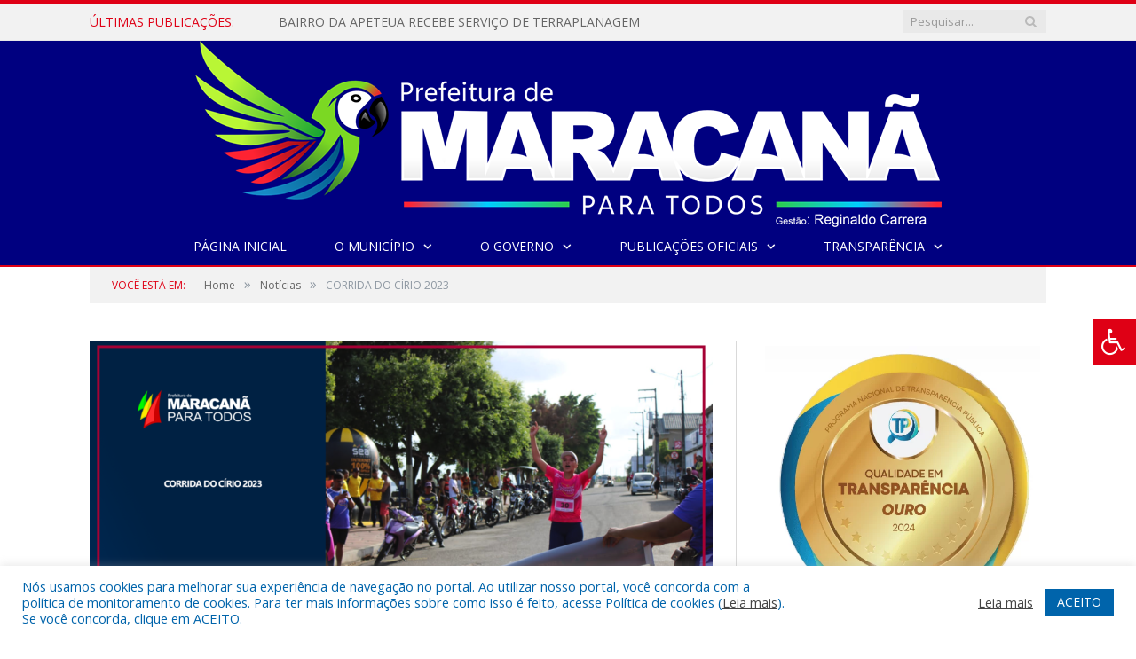

--- FILE ---
content_type: text/html; charset=UTF-8
request_url: https://maracana.pa.gov.br/corrida-do-cirio-2023/
body_size: 73144
content:

<!DOCTYPE html>

<!--[if IE 8]> <html class="ie ie8" lang="pt-BR"> <![endif]-->
<!--[if IE 9]> <html class="ie ie9" lang="pt-BR"> <![endif]-->
<!--[if gt IE 9]><!--> <html lang="pt-BR"> <!--<![endif]-->

<head>


<meta charset="UTF-8" />


 
<meta name="viewport" content="width=device-width, initial-scale=1" />
<link rel="pingback" href="https://maracana.pa.gov.br/xmlrpc.php" />
	
<link rel="shortcut icon" href="https://maracana.pa.gov.br/wp-content/uploads/2021/03/icone.png" />	

<link rel="apple-touch-icon-precomposed" href="https://maracana.pa.gov.br/wp-content/uploads/2021/03/icone.png" />
	
<meta name='robots' content='index, follow, max-image-preview:large, max-snippet:-1, max-video-preview:-1' />

	<!-- This site is optimized with the Yoast SEO plugin v25.9 - https://yoast.com/wordpress/plugins/seo/ -->
	<title>CORRIDA DO CÍRIO 2023 - Prefeitura Municipal de Maracanã | Gestão 2025-2028</title>
	<link rel="canonical" href="https://maracana.pa.gov.br/corrida-do-cirio-2023/" />
	<meta property="og:locale" content="pt_BR" />
	<meta property="og:type" content="article" />
	<meta property="og:title" content="CORRIDA DO CÍRIO 2023 - Prefeitura Municipal de Maracanã | Gestão 2025-2028" />
	<meta property="og:description" content="Aconteceu neste sábado (25), mais uma edição da Corrida do Círio, evento idealizado pela Prefeitura de Maracanã, através da SECCET &#8211; Secretaria de Cultura, Comunicação, Esporte e Turismo. A competição deu início as 7:00h, um percurso de 9 Km com mais de 50 participantes tanto da cidade de Maracanã quanto das cidades próximas. As categoriasVeja mais" />
	<meta property="og:url" content="https://maracana.pa.gov.br/corrida-do-cirio-2023/" />
	<meta property="og:site_name" content="Prefeitura Municipal de Maracanã | Gestão 2025-2028" />
	<meta property="article:published_time" content="2023-11-25T14:58:51+00:00" />
	<meta property="article:modified_time" content="2023-11-28T14:59:29+00:00" />
	<meta property="og:image" content="https://maracana.pa.gov.br/wp-content/uploads/2023/11/102.png" />
	<meta property="og:image:width" content="1922" />
	<meta property="og:image:height" content="920" />
	<meta property="og:image:type" content="image/png" />
	<meta name="author" content="ascom2" />
	<meta name="twitter:label1" content="Escrito por" />
	<meta name="twitter:data1" content="ascom2" />
	<meta name="twitter:label2" content="Est. tempo de leitura" />
	<meta name="twitter:data2" content="1 minuto" />
	<script type="application/ld+json" class="yoast-schema-graph">{"@context":"https://schema.org","@graph":[{"@type":"WebPage","@id":"https://maracana.pa.gov.br/corrida-do-cirio-2023/","url":"https://maracana.pa.gov.br/corrida-do-cirio-2023/","name":"CORRIDA DO CÍRIO 2023 - Prefeitura Municipal de Maracanã | Gestão 2025-2028","isPartOf":{"@id":"https://maracana.pa.gov.br/#website"},"primaryImageOfPage":{"@id":"https://maracana.pa.gov.br/corrida-do-cirio-2023/#primaryimage"},"image":{"@id":"https://maracana.pa.gov.br/corrida-do-cirio-2023/#primaryimage"},"thumbnailUrl":"https://maracana.pa.gov.br/wp-content/uploads/2023/11/102.png","datePublished":"2023-11-25T14:58:51+00:00","dateModified":"2023-11-28T14:59:29+00:00","author":{"@id":"https://maracana.pa.gov.br/#/schema/person/1036251eaf4a4316ed3aba19a1a54612"},"inLanguage":"pt-BR","potentialAction":[{"@type":"ReadAction","target":["https://maracana.pa.gov.br/corrida-do-cirio-2023/"]}]},{"@type":"ImageObject","inLanguage":"pt-BR","@id":"https://maracana.pa.gov.br/corrida-do-cirio-2023/#primaryimage","url":"https://maracana.pa.gov.br/wp-content/uploads/2023/11/102.png","contentUrl":"https://maracana.pa.gov.br/wp-content/uploads/2023/11/102.png","width":1922,"height":920},{"@type":"WebSite","@id":"https://maracana.pa.gov.br/#website","url":"https://maracana.pa.gov.br/","name":"Prefeitura Municipal de Maracanã | Gestão 2025-2028","description":"Site oficial da Prefeitura Municipal de Maracanã","potentialAction":[{"@type":"SearchAction","target":{"@type":"EntryPoint","urlTemplate":"https://maracana.pa.gov.br/?s={search_term_string}"},"query-input":{"@type":"PropertyValueSpecification","valueRequired":true,"valueName":"search_term_string"}}],"inLanguage":"pt-BR"},{"@type":"Person","@id":"https://maracana.pa.gov.br/#/schema/person/1036251eaf4a4316ed3aba19a1a54612","name":"ascom2","image":{"@type":"ImageObject","inLanguage":"pt-BR","@id":"https://maracana.pa.gov.br/#/schema/person/image/","url":"https://secure.gravatar.com/avatar/4ef36230928bc0ea5eeb6a1a653aa34997650bb165ed9b4162d502dfe6b5749e?s=96&d=mm&r=g","contentUrl":"https://secure.gravatar.com/avatar/4ef36230928bc0ea5eeb6a1a653aa34997650bb165ed9b4162d502dfe6b5749e?s=96&d=mm&r=g","caption":"ascom2"},"url":"https://maracana.pa.gov.br/author/ascom2/"}]}</script>
	<!-- / Yoast SEO plugin. -->


<link rel='dns-prefetch' href='//maxcdn.bootstrapcdn.com' />
<link rel='dns-prefetch' href='//fonts.googleapis.com' />
<link rel="alternate" type="application/rss+xml" title="Feed para Prefeitura Municipal de Maracanã | Gestão 2025-2028 &raquo;" href="https://maracana.pa.gov.br/feed/" />
<link rel="alternate" type="application/rss+xml" title="Feed de comentários para Prefeitura Municipal de Maracanã | Gestão 2025-2028 &raquo;" href="https://maracana.pa.gov.br/comments/feed/" />
<link rel="alternate" title="oEmbed (JSON)" type="application/json+oembed" href="https://maracana.pa.gov.br/wp-json/oembed/1.0/embed?url=https%3A%2F%2Fmaracana.pa.gov.br%2Fcorrida-do-cirio-2023%2F" />
<link rel="alternate" title="oEmbed (XML)" type="text/xml+oembed" href="https://maracana.pa.gov.br/wp-json/oembed/1.0/embed?url=https%3A%2F%2Fmaracana.pa.gov.br%2Fcorrida-do-cirio-2023%2F&#038;format=xml" />
<style id='wp-img-auto-sizes-contain-inline-css' type='text/css'>
img:is([sizes=auto i],[sizes^="auto," i]){contain-intrinsic-size:3000px 1500px}
/*# sourceURL=wp-img-auto-sizes-contain-inline-css */
</style>
<style id='wp-emoji-styles-inline-css' type='text/css'>

	img.wp-smiley, img.emoji {
		display: inline !important;
		border: none !important;
		box-shadow: none !important;
		height: 1em !important;
		width: 1em !important;
		margin: 0 0.07em !important;
		vertical-align: -0.1em !important;
		background: none !important;
		padding: 0 !important;
	}
/*# sourceURL=wp-emoji-styles-inline-css */
</style>
<style id='wp-block-library-inline-css' type='text/css'>
:root{--wp-block-synced-color:#7a00df;--wp-block-synced-color--rgb:122,0,223;--wp-bound-block-color:var(--wp-block-synced-color);--wp-editor-canvas-background:#ddd;--wp-admin-theme-color:#007cba;--wp-admin-theme-color--rgb:0,124,186;--wp-admin-theme-color-darker-10:#006ba1;--wp-admin-theme-color-darker-10--rgb:0,107,160.5;--wp-admin-theme-color-darker-20:#005a87;--wp-admin-theme-color-darker-20--rgb:0,90,135;--wp-admin-border-width-focus:2px}@media (min-resolution:192dpi){:root{--wp-admin-border-width-focus:1.5px}}.wp-element-button{cursor:pointer}:root .has-very-light-gray-background-color{background-color:#eee}:root .has-very-dark-gray-background-color{background-color:#313131}:root .has-very-light-gray-color{color:#eee}:root .has-very-dark-gray-color{color:#313131}:root .has-vivid-green-cyan-to-vivid-cyan-blue-gradient-background{background:linear-gradient(135deg,#00d084,#0693e3)}:root .has-purple-crush-gradient-background{background:linear-gradient(135deg,#34e2e4,#4721fb 50%,#ab1dfe)}:root .has-hazy-dawn-gradient-background{background:linear-gradient(135deg,#faaca8,#dad0ec)}:root .has-subdued-olive-gradient-background{background:linear-gradient(135deg,#fafae1,#67a671)}:root .has-atomic-cream-gradient-background{background:linear-gradient(135deg,#fdd79a,#004a59)}:root .has-nightshade-gradient-background{background:linear-gradient(135deg,#330968,#31cdcf)}:root .has-midnight-gradient-background{background:linear-gradient(135deg,#020381,#2874fc)}:root{--wp--preset--font-size--normal:16px;--wp--preset--font-size--huge:42px}.has-regular-font-size{font-size:1em}.has-larger-font-size{font-size:2.625em}.has-normal-font-size{font-size:var(--wp--preset--font-size--normal)}.has-huge-font-size{font-size:var(--wp--preset--font-size--huge)}.has-text-align-center{text-align:center}.has-text-align-left{text-align:left}.has-text-align-right{text-align:right}.has-fit-text{white-space:nowrap!important}#end-resizable-editor-section{display:none}.aligncenter{clear:both}.items-justified-left{justify-content:flex-start}.items-justified-center{justify-content:center}.items-justified-right{justify-content:flex-end}.items-justified-space-between{justify-content:space-between}.screen-reader-text{border:0;clip-path:inset(50%);height:1px;margin:-1px;overflow:hidden;padding:0;position:absolute;width:1px;word-wrap:normal!important}.screen-reader-text:focus{background-color:#ddd;clip-path:none;color:#444;display:block;font-size:1em;height:auto;left:5px;line-height:normal;padding:15px 23px 14px;text-decoration:none;top:5px;width:auto;z-index:100000}html :where(.has-border-color){border-style:solid}html :where([style*=border-top-color]){border-top-style:solid}html :where([style*=border-right-color]){border-right-style:solid}html :where([style*=border-bottom-color]){border-bottom-style:solid}html :where([style*=border-left-color]){border-left-style:solid}html :where([style*=border-width]){border-style:solid}html :where([style*=border-top-width]){border-top-style:solid}html :where([style*=border-right-width]){border-right-style:solid}html :where([style*=border-bottom-width]){border-bottom-style:solid}html :where([style*=border-left-width]){border-left-style:solid}html :where(img[class*=wp-image-]){height:auto;max-width:100%}:where(figure){margin:0 0 1em}html :where(.is-position-sticky){--wp-admin--admin-bar--position-offset:var(--wp-admin--admin-bar--height,0px)}@media screen and (max-width:600px){html :where(.is-position-sticky){--wp-admin--admin-bar--position-offset:0px}}
/*wp_block_styles_on_demand_placeholder:6970a7969e28c*/
/*# sourceURL=wp-block-library-inline-css */
</style>
<style id='classic-theme-styles-inline-css' type='text/css'>
/*! This file is auto-generated */
.wp-block-button__link{color:#fff;background-color:#32373c;border-radius:9999px;box-shadow:none;text-decoration:none;padding:calc(.667em + 2px) calc(1.333em + 2px);font-size:1.125em}.wp-block-file__button{background:#32373c;color:#fff;text-decoration:none}
/*# sourceURL=/wp-includes/css/classic-themes.min.css */
</style>
<link rel='stylesheet' id='cookie-law-info-css' href='https://maracana.pa.gov.br/wp-content/plugins/cookie-law-info/legacy/public/css/cookie-law-info-public.css?ver=3.3.5' type='text/css' media='all' />
<link rel='stylesheet' id='cookie-law-info-gdpr-css' href='https://maracana.pa.gov.br/wp-content/plugins/cookie-law-info/legacy/public/css/cookie-law-info-gdpr.css?ver=3.3.5' type='text/css' media='all' />
<link rel='stylesheet' id='page-list-style-css' href='https://maracana.pa.gov.br/wp-content/plugins/page-list/css/page-list.css?ver=5.7' type='text/css' media='all' />
<link rel='stylesheet' id='fontawsome-css' href='//maxcdn.bootstrapcdn.com/font-awesome/4.6.3/css/font-awesome.min.css?ver=1.0.5' type='text/css' media='all' />
<link rel='stylesheet' id='sogo_accessibility-css' href='https://maracana.pa.gov.br/wp-content/plugins/sogo-accessibility/public/css/sogo-accessibility-public.css?ver=1.0.5' type='text/css' media='all' />
<link rel='stylesheet' id='wp-polls-css' href='https://maracana.pa.gov.br/wp-content/plugins/wp-polls/polls-css.css?ver=2.77.3' type='text/css' media='all' />
<style id='wp-polls-inline-css' type='text/css'>
.wp-polls .pollbar {
	margin: 1px;
	font-size: 6px;
	line-height: 8px;
	height: 8px;
	background-image: url('https://maracana.pa.gov.br/wp-content/plugins/wp-polls/images/default/pollbg.gif');
	border: 1px solid #c8c8c8;
}

/*# sourceURL=wp-polls-inline-css */
</style>
<link rel='stylesheet' id='smartmag-fonts-css' href='https://fonts.googleapis.com/css?family=Open+Sans:400,400Italic,600,700|Roboto+Slab|Merriweather:300italic&#038;subset' type='text/css' media='all' />
<link rel='stylesheet' id='smartmag-core-css' href='https://maracana.pa.gov.br/wp-content/themes/cr2-v3/style.css?ver=2.6.1' type='text/css' media='all' />
<link rel='stylesheet' id='smartmag-responsive-css' href='https://maracana.pa.gov.br/wp-content/themes/cr2-v3/css/responsive.css?ver=2.6.1' type='text/css' media='all' />
<link rel='stylesheet' id='pretty-photo-css' href='https://maracana.pa.gov.br/wp-content/themes/cr2-v3/css/prettyPhoto.css?ver=2.6.1' type='text/css' media='all' />
<link rel='stylesheet' id='smartmag-font-awesome-css' href='https://maracana.pa.gov.br/wp-content/themes/cr2-v3/css/fontawesome/css/font-awesome.min.css?ver=2.6.1' type='text/css' media='all' />
<link rel='stylesheet' id='custom-css-css' href='https://maracana.pa.gov.br/?bunyad_custom_css=1&#038;ver=6.9' type='text/css' media='all' />
<script type="text/javascript" src="https://maracana.pa.gov.br/wp-includes/js/jquery/jquery.min.js?ver=3.7.1" id="jquery-core-js"></script>
<script type="text/javascript" src="https://maracana.pa.gov.br/wp-includes/js/jquery/jquery-migrate.min.js?ver=3.4.1" id="jquery-migrate-js"></script>
<script type="text/javascript" id="cookie-law-info-js-extra">
/* <![CDATA[ */
var Cli_Data = {"nn_cookie_ids":[],"cookielist":[],"non_necessary_cookies":[],"ccpaEnabled":"","ccpaRegionBased":"","ccpaBarEnabled":"","strictlyEnabled":["necessary","obligatoire"],"ccpaType":"gdpr","js_blocking":"1","custom_integration":"","triggerDomRefresh":"","secure_cookies":""};
var cli_cookiebar_settings = {"animate_speed_hide":"500","animate_speed_show":"500","background":"#FFF","border":"#b1a6a6c2","border_on":"","button_1_button_colour":"#61a229","button_1_button_hover":"#4e8221","button_1_link_colour":"#fff","button_1_as_button":"1","button_1_new_win":"","button_2_button_colour":"#333","button_2_button_hover":"#292929","button_2_link_colour":"#444","button_2_as_button":"","button_2_hidebar":"","button_3_button_colour":"#dedfe0","button_3_button_hover":"#b2b2b3","button_3_link_colour":"#333333","button_3_as_button":"1","button_3_new_win":"","button_4_button_colour":"#dedfe0","button_4_button_hover":"#b2b2b3","button_4_link_colour":"#333333","button_4_as_button":"1","button_7_button_colour":"#0064ab","button_7_button_hover":"#005089","button_7_link_colour":"#fff","button_7_as_button":"1","button_7_new_win":"","font_family":"inherit","header_fix":"","notify_animate_hide":"1","notify_animate_show":"","notify_div_id":"#cookie-law-info-bar","notify_position_horizontal":"right","notify_position_vertical":"bottom","scroll_close":"","scroll_close_reload":"","accept_close_reload":"","reject_close_reload":"","showagain_tab":"","showagain_background":"#fff","showagain_border":"#000","showagain_div_id":"#cookie-law-info-again","showagain_x_position":"100px","text":"#0064ab","show_once_yn":"","show_once":"10000","logging_on":"","as_popup":"","popup_overlay":"1","bar_heading_text":"","cookie_bar_as":"banner","popup_showagain_position":"bottom-right","widget_position":"left"};
var log_object = {"ajax_url":"https://maracana.pa.gov.br/wp-admin/admin-ajax.php"};
//# sourceURL=cookie-law-info-js-extra
/* ]]> */
</script>
<script type="text/javascript" src="https://maracana.pa.gov.br/wp-content/plugins/cookie-law-info/legacy/public/js/cookie-law-info-public.js?ver=3.3.5" id="cookie-law-info-js"></script>
<script type="text/javascript" src="https://maracana.pa.gov.br/wp-content/themes/cr2-v3/js/jquery.prettyPhoto.js?ver=6.9" id="pretty-photo-smartmag-js"></script>
<script type="text/javascript" src="https://maracana.pa.gov.br/wp-content/plugins/maxbuttons-pro-2.5.1/js/maxbuttons.js?ver=6.9" id="maxbuttons-js-js"></script>
<link rel="https://api.w.org/" href="https://maracana.pa.gov.br/wp-json/" /><link rel="alternate" title="JSON" type="application/json" href="https://maracana.pa.gov.br/wp-json/wp/v2/posts/13658" /><link rel="EditURI" type="application/rsd+xml" title="RSD" href="https://maracana.pa.gov.br/xmlrpc.php?rsd" />
<meta name="generator" content="WordPress 6.9" />
<link rel='shortlink' href='https://maracana.pa.gov.br/?p=13658' />
	<style>.main-featured .row { opacity: 1; }.no-display {
    will-change: opacity;
    opacity: 1;
}</style>
<!--[if lt IE 9]>
<script src="https://maracana.pa.gov.br/wp-content/themes/cr2-v3/js/html5.js" type="text/javascript"></script>
<![endif]-->

</head>


<body data-rsssl=1 class="wp-singular post-template-default single single-post postid-13658 single-format-standard wp-theme-cr2-v3 page-builder right-sidebar full has-nav-dark has-nav-full">

<div class="main-wrap">

	
	
	<div class="top-bar">

		<div class="wrap">
			<section class="top-bar-content cf">
			
								<div class="trending-ticker">
					<span class="heading">Últimas publicações:</span>

					<ul>
												
												
							<li><a href="https://maracana.pa.gov.br/bairro-da-apeteua-recebe-servico-de-terraplanagem/" title="BAIRRO DA APETEUA RECEBE SERVIÇO DE TERRAPLANAGEM">BAIRRO DA APETEUA RECEBE SERVIÇO DE TERRAPLANAGEM</a></li>
						
												
							<li><a href="https://maracana.pa.gov.br/cidade-limpa-dever-de-todos-2/" title="CIDADE LIMPA &#8211; DEVER DE TODOS">CIDADE LIMPA &#8211; DEVER DE TODOS</a></li>
						
												
							<li><a href="https://maracana.pa.gov.br/maracana-teve-sua-permanencia-renovada-no-mapa-do-turismo-brasileiro-2026/" title="Maracanã teve sua permanência RENOVADA no Mapa do Turismo Brasileiro 2026">Maracanã teve sua permanência RENOVADA no Mapa do Turismo Brasileiro 2026</a></li>
						
												
							<li><a href="https://maracana.pa.gov.br/fim-de-ano-historico-polos-turisticos-de-maracana-geram-emprego-e-renda/" title="FIM DE ANO HISTÓRICO: POLOS TURÍSTICOS DE MARACANÃ GERAM EMPREGO E RENDA">FIM DE ANO HISTÓRICO: POLOS TURÍSTICOS DE MARACANÃ GERAM EMPREGO E RENDA</a></li>
						
												
							<li><a href="https://maracana.pa.gov.br/reveillon-na-vila-de-fortalezinha/" title="RÉVEILLON NA VILA DE FORTALEZINHA">RÉVEILLON NA VILA DE FORTALEZINHA</a></li>
						
												
							<li><a href="https://maracana.pa.gov.br/reveillon-na-vila-da-penha/" title="RÉVEILLON NA VILA DA PENHA">RÉVEILLON NA VILA DA PENHA</a></li>
						
												
							<li><a href="https://maracana.pa.gov.br/reveillon-em-maracana-2/" title="RÉVEILLON EM MARACANÃ">RÉVEILLON EM MARACANÃ</a></li>
						
												
							<li><a href="https://maracana.pa.gov.br/reveillon-em-algodoal/" title="REVÉILLON EM ALGODOAL">REVÉILLON EM ALGODOAL</a></li>
						
												
											</ul>
				</div>
				
									
					
		<div class="search">
			<form role="search" action="https://maracana.pa.gov.br/" method="get">
				<input type="text" name="s" class="query" value="" placeholder="Pesquisar..."/>
				<button class="search-button" type="submit"><i class="fa fa-search"></i></button>
			</form>
		</div> <!-- .search -->					
				
								
			</section>
		</div>
		
	</div>
	
	<div id="main-head" class="main-head">
		
		<div class="wrap">
			
			
			<header class="centered">
			
				<div class="title">
							<a href="https://maracana.pa.gov.br/" title="Prefeitura Municipal de Maracanã | Gestão 2025-2028" rel="home" class">
		
														
								
				<img src="https://maracana.pa.gov.br/wp-content/uploads/2025/02/MARACANA-2025_BRANCO.png" class="logo-image" alt="Prefeitura Municipal de Maracanã | Gestão 2025-2028"  />
					 
						
		</a>				</div>
				
								
			</header>
				
							
		</div>
		
		
<div class="navigation-wrap cf" data-sticky-nav="1" data-sticky-type="normal">

	<nav class="navigation cf nav-center nav-full nav-dark">
	
		<div class="wrap">
		
			<div class="mobile" data-type="classic" data-search="1">
				<a href="#" class="selected">
					<span class="text">Menu</span><span class="current"></span> <i class="hamburger fa fa-bars"></i>
				</a>
			</div>
			
			<div class="menu-novo-menu-container"><ul id="menu-novo-menu" class="menu accessibility_menu"><li id="menu-item-7533" class="menu-item menu-item-type-post_type menu-item-object-page menu-item-home menu-item-7533"><a href="https://maracana.pa.gov.br/">Página Inicial</a></li>
<li id="menu-item-822" class="menu-item menu-item-type-post_type menu-item-object-page menu-item-has-children menu-item-822"><a href="https://maracana.pa.gov.br/o-municipio/">O Município</a>
<ul class="sub-menu">
	<li id="menu-item-823" class="menu-item menu-item-type-post_type menu-item-object-page menu-item-823"><a href="https://maracana.pa.gov.br/o-municipio/historia/">História</a></li>
	<li id="menu-item-824" class="menu-item menu-item-type-post_type menu-item-object-page menu-item-824"><a href="https://maracana.pa.gov.br/o-municipio/sobre-o-municipio/">Sobre o Município</a></li>
	<li id="menu-item-825" class="menu-item menu-item-type-post_type menu-item-object-page menu-item-825"><a href="https://maracana.pa.gov.br/o-municipio/telefones-uteis/">Contatos Úteis</a></li>
</ul>
</li>
<li id="menu-item-837" class="menu-item menu-item-type-post_type menu-item-object-page menu-item-has-children menu-item-837"><a href="https://maracana.pa.gov.br/o-governo/">O Governo</a>
<ul class="sub-menu">
	<li id="menu-item-840" class="menu-item menu-item-type-post_type menu-item-object-page menu-item-has-children menu-item-840"><a href="https://maracana.pa.gov.br/o-governo/prefeito/">Prefeito</a>
	<ul class="sub-menu">
		<li id="menu-item-15655" class="menu-item menu-item-type-custom menu-item-object-custom menu-item-15655"><a href="https://www.portalcr2.com.br/agenda-externa/agenda-maracana">Agenda do Prefeito</a></li>
	</ul>
</li>
	<li id="menu-item-851" class="menu-item menu-item-type-post_type menu-item-object-page menu-item-851"><a href="https://maracana.pa.gov.br/o-governo/vice-prefeito/">Vice-Prefeito</a></li>
	<li id="menu-item-841" class="menu-item menu-item-type-post_type menu-item-object-page menu-item-841"><a href="https://maracana.pa.gov.br/portal-da-transparencia/estrutura-organizacional/">Estrutura Organizacional</a></li>
</ul>
</li>
<li id="menu-item-1674" class="menu-item menu-item-type-taxonomy menu-item-object-category menu-item-has-children menu-cat-89 menu-item-1674"><a href="https://maracana.pa.gov.br/c/publicacoes/">Publicações Oficiais</a>
<ul class="sub-menu">
	<li id="menu-item-14142" class="menu-item menu-item-type-custom menu-item-object-custom menu-item-14142"><a href="https://www.portalcr2.com.br/leis-e-atos/leis-maracana">Decretos</a></li>
	<li id="menu-item-14143" class="menu-item menu-item-type-custom menu-item-object-custom menu-item-14143"><a href="https://www.portalcr2.com.br/leis-e-atos/leis-maracana">Demais Publicações Oficiais</a></li>
	<li id="menu-item-14140" class="menu-item menu-item-type-custom menu-item-object-custom menu-item-14140"><a href="https://www.portalcr2.com.br/leis-e-atos/leis-maracana">Leis</a></li>
	<li id="menu-item-14146" class="menu-item menu-item-type-custom menu-item-object-custom menu-item-has-children menu-item-14146"><a href="https://www.portalcr2.com.br/licitacoes/licitacoes-maracana">Licitações</a>
	<ul class="sub-menu">
		<li id="menu-item-15654" class="menu-item menu-item-type-custom menu-item-object-custom menu-item-15654"><a href="https://www.portalcr2.com.br/contratos/contratos-maracana">Contratos</a></li>
	</ul>
</li>
	<li id="menu-item-14141" class="menu-item menu-item-type-custom menu-item-object-custom menu-item-14141"><a href="https://www.portalcr2.com.br/leis-e-atos/leis-maracana">Portarias</a></li>
	<li id="menu-item-14451" class="menu-item menu-item-type-custom menu-item-object-custom menu-item-14451"><a href="https://www.portalcr2.com.br/concurso-processo-seletivo/concursos-e-pss-maracana">Concursos e Processos Seletivos</a></li>
</ul>
</li>
<li id="menu-item-1879" class="menu-item menu-item-type-post_type menu-item-object-page menu-item-has-children menu-item-1879"><a href="https://maracana.pa.gov.br/portal-da-transparencia/">Transparência</a>
<ul class="sub-menu">
	<li id="menu-item-7538" class="menu-item menu-item-type-post_type menu-item-object-page menu-item-7538"><a href="https://maracana.pa.gov.br/covid-19/">COVID-19</a></li>
	<li id="menu-item-7537" class="menu-item menu-item-type-post_type menu-item-object-page menu-item-7537"><a href="https://maracana.pa.gov.br/portal-da-transparencia/">Portal da Transparência</a></li>
</ul>
</li>
</ul></div>			
						
				<div class="mobile-menu-container"><ul id="menu-novo-menu-1" class="menu mobile-menu accessibility_menu"><li class="menu-item menu-item-type-post_type menu-item-object-page menu-item-home menu-item-7533"><a href="https://maracana.pa.gov.br/">Página Inicial</a></li>
<li class="menu-item menu-item-type-post_type menu-item-object-page menu-item-has-children menu-item-822"><a href="https://maracana.pa.gov.br/o-municipio/">O Município</a>
<ul class="sub-menu">
	<li class="menu-item menu-item-type-post_type menu-item-object-page menu-item-823"><a href="https://maracana.pa.gov.br/o-municipio/historia/">História</a></li>
	<li class="menu-item menu-item-type-post_type menu-item-object-page menu-item-824"><a href="https://maracana.pa.gov.br/o-municipio/sobre-o-municipio/">Sobre o Município</a></li>
	<li class="menu-item menu-item-type-post_type menu-item-object-page menu-item-825"><a href="https://maracana.pa.gov.br/o-municipio/telefones-uteis/">Contatos Úteis</a></li>
</ul>
</li>
<li class="menu-item menu-item-type-post_type menu-item-object-page menu-item-has-children menu-item-837"><a href="https://maracana.pa.gov.br/o-governo/">O Governo</a>
<ul class="sub-menu">
	<li class="menu-item menu-item-type-post_type menu-item-object-page menu-item-has-children menu-item-840"><a href="https://maracana.pa.gov.br/o-governo/prefeito/">Prefeito</a>
	<ul class="sub-menu">
		<li class="menu-item menu-item-type-custom menu-item-object-custom menu-item-15655"><a href="https://www.portalcr2.com.br/agenda-externa/agenda-maracana">Agenda do Prefeito</a></li>
	</ul>
</li>
	<li class="menu-item menu-item-type-post_type menu-item-object-page menu-item-851"><a href="https://maracana.pa.gov.br/o-governo/vice-prefeito/">Vice-Prefeito</a></li>
	<li class="menu-item menu-item-type-post_type menu-item-object-page menu-item-841"><a href="https://maracana.pa.gov.br/portal-da-transparencia/estrutura-organizacional/">Estrutura Organizacional</a></li>
</ul>
</li>
<li class="menu-item menu-item-type-taxonomy menu-item-object-category menu-item-has-children menu-cat-89 menu-item-1674"><a href="https://maracana.pa.gov.br/c/publicacoes/">Publicações Oficiais</a>
<ul class="sub-menu">
	<li class="menu-item menu-item-type-custom menu-item-object-custom menu-item-14142"><a href="https://www.portalcr2.com.br/leis-e-atos/leis-maracana">Decretos</a></li>
	<li class="menu-item menu-item-type-custom menu-item-object-custom menu-item-14143"><a href="https://www.portalcr2.com.br/leis-e-atos/leis-maracana">Demais Publicações Oficiais</a></li>
	<li class="menu-item menu-item-type-custom menu-item-object-custom menu-item-14140"><a href="https://www.portalcr2.com.br/leis-e-atos/leis-maracana">Leis</a></li>
	<li class="menu-item menu-item-type-custom menu-item-object-custom menu-item-has-children menu-item-14146"><a href="https://www.portalcr2.com.br/licitacoes/licitacoes-maracana">Licitações</a>
	<ul class="sub-menu">
		<li class="menu-item menu-item-type-custom menu-item-object-custom menu-item-15654"><a href="https://www.portalcr2.com.br/contratos/contratos-maracana">Contratos</a></li>
	</ul>
</li>
	<li class="menu-item menu-item-type-custom menu-item-object-custom menu-item-14141"><a href="https://www.portalcr2.com.br/leis-e-atos/leis-maracana">Portarias</a></li>
	<li class="menu-item menu-item-type-custom menu-item-object-custom menu-item-14451"><a href="https://www.portalcr2.com.br/concurso-processo-seletivo/concursos-e-pss-maracana">Concursos e Processos Seletivos</a></li>
</ul>
</li>
<li class="menu-item menu-item-type-post_type menu-item-object-page menu-item-has-children menu-item-1879"><a href="https://maracana.pa.gov.br/portal-da-transparencia/">Transparência</a>
<ul class="sub-menu">
	<li class="menu-item menu-item-type-post_type menu-item-object-page menu-item-7538"><a href="https://maracana.pa.gov.br/covid-19/">COVID-19</a></li>
	<li class="menu-item menu-item-type-post_type menu-item-object-page menu-item-7537"><a href="https://maracana.pa.gov.br/portal-da-transparencia/">Portal da Transparência</a></li>
</ul>
</li>
</ul></div>			
				
		</div>
		
	</nav>

		
</div>		
		 
		
	</div>	
	<div class="breadcrumbs-wrap">
		
		<div class="wrap">
		<div class="breadcrumbs"><span class="location">Você está em:</span><span itemscope itemtype="http://data-vocabulary.org/Breadcrumb"><a itemprop="url" href="https://maracana.pa.gov.br/"><span itemprop="title">Home</span></a></span><span class="delim">&raquo;</span><span itemscope itemtype="http://data-vocabulary.org/Breadcrumb"><a itemprop="url"  href="https://maracana.pa.gov.br/c/noticias/"><span itemprop="title">Notícias</span></a></span><span class="delim">&raquo;</span><span class="current">CORRIDA DO CÍRIO 2023</span></div>		</div>
		
	</div>


<div class="main wrap cf">

		
	<div class="row">
	
		<div class="col-8 main-content">
		
				
				
<article id="post-13658" class="post-13658 post type-post status-publish format-standard has-post-thumbnail category-noticias" itemscope itemtype="http://schema.org/Article">
	
	<header class="post-header cf">
	
			

			<div class="featured">
						
							
				<a href="https://maracana.pa.gov.br/wp-content/uploads/2023/11/102.png" title="CORRIDA DO CÍRIO 2023" itemprop="image">
				
								
										
						<img width="702" height="336" src="https://maracana.pa.gov.br/wp-content/uploads/2023/11/102-702x336.png" class="attachment-main-slider size-main-slider wp-post-image" alt="" title="CORRIDA DO CÍRIO 2023" decoding="async" fetchpriority="high" srcset="https://maracana.pa.gov.br/wp-content/uploads/2023/11/102-702x336.png 702w, https://maracana.pa.gov.br/wp-content/uploads/2023/11/102-300x144.png 300w, https://maracana.pa.gov.br/wp-content/uploads/2023/11/102-1024x490.png 1024w, https://maracana.pa.gov.br/wp-content/uploads/2023/11/102-768x368.png 768w, https://maracana.pa.gov.br/wp-content/uploads/2023/11/102-1536x735.png 1536w, https://maracana.pa.gov.br/wp-content/uploads/2023/11/102-1078x516.png 1078w, https://maracana.pa.gov.br/wp-content/uploads/2023/11/102.png 1922w" sizes="(max-width: 702px) 100vw, 702px" />					
										
												
				</a>
								
								
					</div>
		
		
				<div class="heading cf">
				
			<h1 class="post-title item fn" itemprop="name headline">
			CORRIDA DO CÍRIO 2023			</h1>
			
			<a href="https://maracana.pa.gov.br/corrida-do-cirio-2023/#respond" class="comments"><i class="fa fa-comments-o"></i> 0</a>
		
		</div>

		<div class="post-meta cf">
			<span class="posted-by">Por 
				<span class="reviewer" itemprop="author"><a href="https://maracana.pa.gov.br/author/ascom2/" title="Posts de ascom2" rel="author">ascom2</a></span>
			</span>
			 
			<span class="posted-on">em				<span class="dtreviewed">
					<time class="value-title" datetime="2023-11-25T11:58:51-03:00" title="2023-11-25" itemprop="datePublished">25 de novembro de 2023</time>
				</span>
			</span>
			
			<span class="cats"><a href="https://maracana.pa.gov.br/c/noticias/" rel="category tag">Notícias</a></span>
				
		</div>		
			
	</header><!-- .post-header -->

	

	<div class="post-container cf">
	
		<div class="post-content-right">
			<div class="post-content description " itemprop="articleBody">
	
					
				
		<div class="xdj266r x11i5rnm xat24cr x1mh8g0r x1vvkbs x126k92a">
<div dir="auto"></div>
</div>
<div class="x11i5rnm xat24cr x1mh8g0r x1vvkbs xtlvy1s x126k92a">
<div dir="auto">Aconteceu neste sábado (25), mais uma edição da Corrida do Círio, evento idealizado pela Prefeitura de Maracanã, através da SECCET &#8211; Secretaria de Cultura, Comunicação, Esporte e Turismo.</div>
</div>
<div class="x11i5rnm xat24cr x1mh8g0r x1vvkbs xtlvy1s x126k92a">
<div dir="auto">A competição deu início as 7:00h, um percurso de 9 Km com mais de 50 participantes tanto da cidade de Maracanã quanto das cidades próximas.</div>
</div>
<div class="x11i5rnm xat24cr x1mh8g0r x1vvkbs xtlvy1s x126k92a">
<div dir="auto">As categorias foram divididas em LOCAL e GERAL, tanto para Masculina quanto para feminina. O prefeito municipal Reginaldo Carréra esteve presente fazendo a entrega das premiações junto com o secretário da SECCET Roger Federe.</div>
</div>
<div class="x11i5rnm xat24cr x1mh8g0r x1vvkbs xtlvy1s x126k92a">
<div dir="auto">A prefeitura de Maracanã parabeniza a todos os envolvidos neste lindo evento.</div>
</div>
<div class="x11i5rnm xat24cr x1mh8g0r x1vvkbs xtlvy1s x126k92a">
<div dir="auto"><a class="x1i10hfl xjbqb8w x6umtig x1b1mbwd xaqea5y xav7gou x9f619 x1ypdohk xt0psk2 xe8uvvx xdj266r x11i5rnm xat24cr x1mh8g0r xexx8yu x4uap5 x18d9i69 xkhd6sd x16tdsg8 x1hl2dhg xggy1nq x1a2a7pz xt0b8zv x1qq9wsj xo1l8bm" tabindex="0" role="link" href="https://www.facebook.com/hashtag/maracan%C3%A3paratodos?__eep__=6&amp;__cft__[0]=AZUsFmzSej91RydymJ1et1rcODOL52WZ3rO5jDB0_tG52NKwrgghxYej6OPAIdwsOk7Jhl6Fnp6WSBABMogPyL5dBdQGX8bGtiKP7A5uL0gQOH4B8KJ9LmU37n7x-MYhJ2UDZbkimYCRRiTQn57N1RSoLv8MTdd_GvgNigb55etsDNSDV_AGCESHODxs91dOkPw&amp;__tn__=*NK-R">#MaracanãParaTodos</a></div>
</div>

		
				
				
			</div><!-- .post-content -->
		</div>
		
	</div>
	
	
	
	
	<div class="post-share">
		<span class="text">Compartilhar:</span>
		
		<span class="share-links">

			<a href="http://twitter.com/home?status=https%3A%2F%2Fmaracana.pa.gov.br%2Fcorrida-do-cirio-2023%2F" class="fa fa-twitter" title="Tweet isso">
				<span class="visuallyhidden">Twitter</span></a>
				
			<a href="http://www.facebook.com/sharer.php?u=https%3A%2F%2Fmaracana.pa.gov.br%2Fcorrida-do-cirio-2023%2F" class="fa fa-facebook" title="Compartilhar no Facebook">
				<span class="visuallyhidden">Facebook</span></a>
				
			<a href="http://plus.google.com/share?url=https%3A%2F%2Fmaracana.pa.gov.br%2Fcorrida-do-cirio-2023%2F" class="fa fa-google-plus" title="Compartilhar no Google+">
				<span class="visuallyhidden">Google+</span></a>
				
			<a href="http://pinterest.com/pin/create/button/?url=https%3A%2F%2Fmaracana.pa.gov.br%2Fcorrida-do-cirio-2023%2F&amp;media=https%3A%2F%2Fmaracana.pa.gov.br%2Fwp-content%2Fuploads%2F2023%2F11%2F102.png" class="fa fa-pinterest"
				title="Compartilhar no Pinterest">
				<span class="visuallyhidden">Pinterest</span></a>
				
			<a href="http://www.linkedin.com/shareArticle?mini=true&amp;url=https%3A%2F%2Fmaracana.pa.gov.br%2Fcorrida-do-cirio-2023%2F" class="fa fa-linkedin" title="Compartilhar no LinkedIn">
				<span class="visuallyhidden">LinkedIn</span></a>
				
			<a href="http://www.tumblr.com/share/link?url=https%3A%2F%2Fmaracana.pa.gov.br%2Fcorrida-do-cirio-2023%2F&amp;name=CORRIDA+DO+C%C3%8DRIO+2023" class="fa fa-tumblr"
				title="Compartilhar no Tymblr">
				<span class="visuallyhidden">Tumblr</span></a>
				
			<a href="mailto:?subject=CORRIDA%20DO%20C%C3%8DRIO%202023&amp;body=https%3A%2F%2Fmaracana.pa.gov.br%2Fcorrida-do-cirio-2023%2F" class="fa fa-envelope-o"
				title="Compartilhar via Email">
				<span class="visuallyhidden">Email</span></a>
			
		</span>
	</div>
	
		
</article>




	
	<section class="related-posts">
		<h3 class="section-head">Conteúdo relacionado</h3> 
		<ul class="highlights-box three-col related-posts">
		
				
			<li class="highlights column one-third">
				
				<article>
						
					<a href="https://maracana.pa.gov.br/bairro-da-apeteua-recebe-servico-de-terraplanagem/" title="BAIRRO DA APETEUA RECEBE SERVIÇO DE TERRAPLANAGEM" class="image-link">
						<img width="214" height="140" src="https://maracana.pa.gov.br/wp-content/uploads/2026/01/612733166_18090032237473987_2757462361430123410_n-214x140.jpg" class="image wp-post-image" alt="" title="BAIRRO DA APETEUA RECEBE SERVIÇO DE TERRAPLANAGEM" decoding="async" />	
											</a>
					
										
					<h2><a href="https://maracana.pa.gov.br/bairro-da-apeteua-recebe-servico-de-terraplanagem/" title="BAIRRO DA APETEUA RECEBE SERVIÇO DE TERRAPLANAGEM">BAIRRO DA APETEUA RECEBE SERVIÇO DE TERRAPLANAGEM</a></h2>
					
										
				</article>
			</li>
			
				
			<li class="highlights column one-third">
				
				<article>
						
					<a href="https://maracana.pa.gov.br/cidade-limpa-dever-de-todos-2/" title="CIDADE LIMPA &#8211; DEVER DE TODOS" class="image-link">
						<img width="214" height="140" src="https://maracana.pa.gov.br/wp-content/uploads/2026/01/613005189_18089931314473987_1679501627413563543_n-214x140.jpg" class="image wp-post-image" alt="" title="CIDADE LIMPA &#8211; DEVER DE TODOS" decoding="async" />	
											</a>
					
										
					<h2><a href="https://maracana.pa.gov.br/cidade-limpa-dever-de-todos-2/" title="CIDADE LIMPA &#8211; DEVER DE TODOS">CIDADE LIMPA &#8211; DEVER DE TODOS</a></h2>
					
										
				</article>
			</li>
			
				
			<li class="highlights column one-third">
				
				<article>
						
					<a href="https://maracana.pa.gov.br/maracana-teve-sua-permanencia-renovada-no-mapa-do-turismo-brasileiro-2026/" title="Maracanã teve sua permanência RENOVADA no Mapa do Turismo Brasileiro 2026" class="image-link">
						<img width="214" height="140" src="https://maracana.pa.gov.br/wp-content/uploads/2026/01/611644098_18089829974473987_7515290952421777776_n-214x140.jpg" class="image wp-post-image" alt="" title="Maracanã teve sua permanência RENOVADA no Mapa do Turismo Brasileiro 2026" decoding="async" loading="lazy" />	
											</a>
					
										
					<h2><a href="https://maracana.pa.gov.br/maracana-teve-sua-permanencia-renovada-no-mapa-do-turismo-brasileiro-2026/" title="Maracanã teve sua permanência RENOVADA no Mapa do Turismo Brasileiro 2026">Maracanã teve sua permanência RENOVADA no Mapa do Turismo Brasileiro 2026</a></h2>
					
										
				</article>
			</li>
			
				</ul>
	</section>

	
				<div class="comments">
				
	
	<div id="comments">

			<p class="nocomments">Os comentários estão fechados.</p>
		
	
	
	</div><!-- #comments -->
				</div>
	
				
		</div>
		
		
			
		
		
		<aside class="col-4 sidebar" data-sticky="1">
			<ul>
			
			<li id="custom_html-4" class="widget_text widget widget_custom_html"><div class="textwidget custom-html-widget"><a href="https://cr2.co/programa-nacional-de-transparencia-publica/" target="_blank" rel="noopener"><img class="aligncenter " src="https://cr2.co/wp-content/uploads/selo-ouro-2024.png" alt="Programa Nacional de Transparência Pública" width="310" height="310" data-wp-editing="1" /></a></div></li>
<li id="custom_html-5" class="widget_text widget widget_custom_html"><div class="textwidget custom-html-widget"><a href="https://cr2.co/programa-nacional-de-transparencia-publica/" target="_blank" rel="noopener"><img class="aligncenter " src="https://cr2.co/wp-content/uploads/selo_diamante.png" alt="Programa Nacional de Transparência Pública" width="310" height="310" data-wp-editing="1" /></a>
</div></li>
<li id="search-2" class="widget widget_search"><h3 class="widgettitle">NÃO ENCONTROU O QUE QUERIA?</h3><form role="search" method="get" class="search-form" action="https://maracana.pa.gov.br/">
				<label>
					<span class="screen-reader-text">Pesquisar por:</span>
					<input type="search" class="search-field" placeholder="Pesquisar &hellip;" value="" name="s" />
				</label>
				<input type="submit" class="search-submit" value="Pesquisar" />
			</form></li>
<li id="custom_html-3" class="widget_text widget widget_custom_html"><div class="textwidget custom-html-widget"><center><a href="https://www.instagram.com/prefeituramaracana/" target="blank_" rel="noopener noreferrer"><img width="300" height="117" src="https://maracana.pa.gov.br/wp-content/uploads/2021/08/instagram_logo_icon_170643.png" class="image wp-image-8029  attachment-full size-full no-display appear" alt="" style="max-width: 100%; height: auto;"></a>

<a href="https://www.facebook.com/Prefeituramaracana" target="_blank" rel="noopener"><img class="alignnone wp-image-13033 size-full" src="https://maracana.pa.gov.br/wp-content/uploads/2023/09/facebook.png" alt="" width="300" height="117" /></a>
</center></div></li>
<li id="custom_html-6" class="widget_text widget widget_custom_html"><div class="textwidget custom-html-widget"><a href="/portal-da-transparencia/radar/"  rel="noopener"><img class="aligncenter " src="https://cr2.co/wp-content/uploads/logo-radar.png"/></a></div></li>
	
			</ul>
		</aside>
		
		
	</div> <!-- .row -->
		
	
</div> <!-- .main -->


		
	<footer class="main-footer">
	
			<div class="wrap">
		
					<ul class="widgets row cf">
				<li class="widget col-4 widget_text"><h3 class="widgettitle">Prefeitura de Maracanã</h3>			<div class="textwidget"><p>End.: Av. Magalhães Barata, 21<br />
Bairro: Centro<br />
Maracanã &#8211; PA<br />
CEP: 68710-000<br />
Fone: (91) 98628-6723<br />
E-mail: prefeitura@maracana.pa.gov.br, ouvidoria@maracana.pa.gov.br<br />
Horário de atendimento: Segunda a Quinta-Feira de 08:00 às 13:00hs</p>
<div class="ms-editor-squiggler" style="color: initial; font: initial; font-feature-settings: initial; font-kerning: initial; font-optical-sizing: initial; font-variation-settings: initial; forced-color-adjust: initial; text-orientation: initial; text-rendering: initial; -webkit-font-smoothing: initial; -webkit-locale: initial; -webkit-text-orientation: initial; -webkit-writing-mode: initial; writing-mode: initial; zoom: initial; place-content: initial; place-items: initial; place-self: initial; alignment-baseline: initial; animation: initial; appearance: initial; aspect-ratio: initial; backdrop-filter: initial; backface-visibility: initial; background: initial; background-blend-mode: initial; baseline-shift: initial; block-size: initial; border-block: initial; border: initial; border-radius: initial; border-collapse: initial; border-inline: initial; inset: initial; box-shadow: initial; box-sizing: initial; break-after: initial; break-before: initial; break-inside: initial; buffered-rendering: initial; caption-side: initial; caret-color: initial; clear: initial; clip: initial; clip-path: initial; clip-rule: initial; color-interpolation: initial; color-interpolation-filters: initial; color-rendering: initial; color-scheme: initial; columns: initial; column-fill: initial; gap: initial; column-rule: initial; column-span: initial; contain: initial; contain-intrinsic-size: initial; content: initial; content-visibility: initial; counter-increment: initial; counter-reset: initial; counter-set: initial; cursor: initial; cx: initial; cy: initial; d: initial; display: block; dominant-baseline: initial; empty-cells: initial; fill: initial; fill-opacity: initial; fill-rule: initial; filter: initial; flex: initial; flex-flow: initial; float: initial; flood-color: initial; flood-opacity: initial; grid: initial; grid-area: initial; height: initial; hyphens: initial; image-orientation: initial; image-rendering: initial; inline-size: initial; inset-block: initial; inset-inline: initial; isolation: initial; letter-spacing: initial; lighting-color: initial; line-break: initial; list-style: initial; margin-block: initial; margin: initial; margin-inline: initial; marker: initial; mask: initial; mask-type: initial; max-block-size: initial; max-height: initial; max-inline-size: initial; max-width: initial; min-block-size: initial; min-height: initial; min-inline-size: initial; min-width: initial; mix-blend-mode: initial; object-fit: initial; object-position: initial; offset: initial; opacity: initial; order: initial; origin-trial-test-property: initial; orphans: initial; outline: initial; outline-offset: initial; overflow-anchor: initial; overflow-wrap: initial; overflow: initial; overscroll-behavior-block: initial; overscroll-behavior-inline: initial; overscroll-behavior: initial; padding-block: initial; padding: initial; padding-inline: initial; page: initial; page-orientation: initial; paint-order: initial; perspective: initial; perspective-origin: initial; pointer-events: initial; position: initial; quotes: initial; r: initial; resize: initial; ruby-position: initial; rx: initial; ry: initial; scroll-behavior: initial; scroll-margin-block: initial; scroll-margin: initial; scroll-margin-inline: initial; scroll-padding-block: initial; scroll-padding: initial; scroll-padding-inline: initial; scroll-snap-align: initial; scroll-snap-stop: initial; scroll-snap-type: initial; shape-image-threshold: initial; shape-margin: initial; shape-outside: initial; shape-rendering: initial; size: initial; speak: initial; stop-color: initial; stop-opacity: initial; stroke: initial; stroke-dasharray: initial; stroke-dashoffset: initial; stroke-linecap: initial; stroke-linejoin: initial; stroke-miterlimit: initial; stroke-opacity: initial; stroke-width: initial; tab-size: initial; table-layout: initial; text-align: initial; text-align-last: initial; text-anchor: initial; text-combine-upright: initial; text-decoration: initial; text-decoration-skip-ink: initial; text-indent: initial; text-overflow: initial; text-shadow: initial; text-size-adjust: initial; text-transform: initial; text-underline-offset: initial; text-underline-position: initial; touch-action: initial; transform: initial; transform-box: initial; transform-origin: initial; transform-style: initial; transition: initial; user-select: initial; vector-effect: initial; vertical-align: initial; visibility: initial; -webkit-app-region: initial; border-spacing: initial; -webkit-border-image: initial; -webkit-box-align: initial; -webkit-box-decoration-break: initial; -webkit-box-direction: initial; -webkit-box-flex: initial; -webkit-box-ordinal-group: initial; -webkit-box-orient: initial; -webkit-box-pack: initial; -webkit-box-reflect: initial; -webkit-highlight: initial; -webkit-hyphenate-character: initial; -webkit-line-break: initial; -webkit-line-clamp: initial; -webkit-mask-box-image: initial; -webkit-mask: initial; -webkit-mask-composite: initial; -webkit-perspective-origin-x: initial; -webkit-perspective-origin-y: initial; -webkit-print-color-adjust: initial; -webkit-rtl-ordering: initial; -webkit-ruby-position: initial; -webkit-tap-highlight-color: initial; -webkit-text-combine: initial; -webkit-text-decorations-in-effect: initial; -webkit-text-emphasis: initial; -webkit-text-emphasis-position: initial; -webkit-text-fill-color: initial; -webkit-text-security: initial; -webkit-text-stroke: initial; -webkit-transform-origin-x: initial; -webkit-transform-origin-y: initial; -webkit-transform-origin-z: initial; -webkit-user-drag: initial; -webkit-user-modify: initial; white-space: initial; widows: initial; width: initial; will-change: initial; word-break: initial; word-spacing: initial; x: initial; y: initial; z-index: initial;"></div>
</div>
		</li>
		<li class="widget col-4 widget_recent_entries">
		<h3 class="widgettitle">Últimas publicações</h3>
		<ul>
											<li>
					<a href="https://maracana.pa.gov.br/bairro-da-apeteua-recebe-servico-de-terraplanagem/">BAIRRO DA APETEUA RECEBE SERVIÇO DE TERRAPLANAGEM</a>
											<span class="post-date">9 de janeiro de 2026</span>
									</li>
											<li>
					<a href="https://maracana.pa.gov.br/cidade-limpa-dever-de-todos-2/">CIDADE LIMPA &#8211; DEVER DE TODOS</a>
											<span class="post-date">8 de janeiro de 2026</span>
									</li>
											<li>
					<a href="https://maracana.pa.gov.br/maracana-teve-sua-permanencia-renovada-no-mapa-do-turismo-brasileiro-2026/">Maracanã teve sua permanência RENOVADA no Mapa do Turismo Brasileiro 2026</a>
											<span class="post-date">7 de janeiro de 2026</span>
									</li>
					</ul>

		</li><li class="widget col-4 widget_text"><h3 class="widgettitle">Desenvolvido por CR2</h3>			<div class="textwidget"><p><a href="https://cr2.co/" target="_blank" rel="noopener"><img loading="lazy" decoding="async" class="alignnone wp-image-1778 size-full" src="https://cr2.co/wp-content/uploads/2018/02/logo-cr2-rodape2.png" alt="cr2" width="250" height="107" /><br />
</a>Muito mais que <a href="https://cr2.co/sites-para-prefeituras/" target="_blank" rel="noopener">criar site</a> ou <a href="https://cr2.co/sistema-para-prefeituras-e-gestao-publica-municipal/" target="_blank" rel="noopener">sistema para prefeituras</a>! Realizamos uma <a href="https://cr2.co/consultoria-prefeituras-e-camaras/" target="_blank" rel="noopener">assessoria</a> completa, onde garantimos em contrato que todas as exigências das <a href="https://cr2.co/lei-da-transparencia-municipal/" target="_blank" rel="noopener">leis de transparência pública</a> serão atendidas.</p>
<p>Conheça o <a href="https://cr2.co/programa-nacional-de-transparencia-publica/" target="_blank" rel="noopener">PNTP</a> e o <a href="https://radardatransparencia.com/" target="_blank" rel="noopener">Radar da Transparência Pública</a></p>
</div>
		</li>			</ul>
				
		</div>
	
		
	
			<div class="lower-foot">
			<div class="wrap">
		
						
			<div class="widgets">
							<div class="textwidget"><p>Todos os direitos reservados a Prefeitura Municipal de Maracanã.</p>
</div>
		<div class="menu-menu-rodape-container"><ul id="menu-menu-rodape" class="menu accessibility_menu"><li id="menu-item-1784" class="menu-item menu-item-type-post_type menu-item-object-page menu-item-1784"><a href="https://maracana.pa.gov.br/mapa-do-site/">Mapa do Site</a></li>
<li id="menu-item-1783" class="menu-item menu-item-type-custom menu-item-object-custom menu-item-1783"><a href="/admin">Acessar Área Administrativa</a></li>
<li id="menu-item-1782" class="menu-item menu-item-type-custom menu-item-object-custom menu-item-1782"><a href="/webmail">Acessar Webmail</a></li>
</ul></div>			</div>
			
					
			</div>
		</div>		
		
	</footer>
	
</div> <!-- .main-wrap -->

<script type="speculationrules">
{"prefetch":[{"source":"document","where":{"and":[{"href_matches":"/*"},{"not":{"href_matches":["/wp-*.php","/wp-admin/*","/wp-content/uploads/*","/wp-content/*","/wp-content/plugins/*","/wp-content/themes/cr2-v3/*","/*\\?(.+)"]}},{"not":{"selector_matches":"a[rel~=\"nofollow\"]"}},{"not":{"selector_matches":".no-prefetch, .no-prefetch a"}}]},"eagerness":"conservative"}]}
</script>
<!--googleoff: all--><div id="cookie-law-info-bar" data-nosnippet="true"><span><div class="cli-bar-container cli-style-v2"><div class="cli-bar-message">Nós usamos cookies para melhorar sua experiência de navegação no portal. Ao utilizar nosso portal, você concorda com a política de monitoramento de cookies. Para ter mais informações sobre como isso é feito, acesse Política de cookies (<a href="/lgpd" id="CONSTANT_OPEN_URL" target="_blank" class="cli-plugin-main-link">Leia mais</a>). Se você concorda, clique em ACEITO.</div><div class="cli-bar-btn_container"><a href="/lgpd" id="CONSTANT_OPEN_URL" target="_blank" class="cli-plugin-main-link">Leia mais</a>  <a id="wt-cli-accept-all-btn" role='button' data-cli_action="accept_all" class="wt-cli-element large cli-plugin-button wt-cli-accept-all-btn cookie_action_close_header cli_action_button">ACEITO</a></div></div></span></div><div id="cookie-law-info-again" data-nosnippet="true"><span id="cookie_hdr_showagain">Manage consent</span></div><div class="cli-modal" data-nosnippet="true" id="cliSettingsPopup" tabindex="-1" role="dialog" aria-labelledby="cliSettingsPopup" aria-hidden="true">
  <div class="cli-modal-dialog" role="document">
	<div class="cli-modal-content cli-bar-popup">
		  <button type="button" class="cli-modal-close" id="cliModalClose">
			<svg class="" viewBox="0 0 24 24"><path d="M19 6.41l-1.41-1.41-5.59 5.59-5.59-5.59-1.41 1.41 5.59 5.59-5.59 5.59 1.41 1.41 5.59-5.59 5.59 5.59 1.41-1.41-5.59-5.59z"></path><path d="M0 0h24v24h-24z" fill="none"></path></svg>
			<span class="wt-cli-sr-only">Fechar</span>
		  </button>
		  <div class="cli-modal-body">
			<div class="cli-container-fluid cli-tab-container">
	<div class="cli-row">
		<div class="cli-col-12 cli-align-items-stretch cli-px-0">
			<div class="cli-privacy-overview">
				<h4>Privacy Overview</h4>				<div class="cli-privacy-content">
					<div class="cli-privacy-content-text">This website uses cookies to improve your experience while you navigate through the website. Out of these, the cookies that are categorized as necessary are stored on your browser as they are essential for the working of basic functionalities of the website. We also use third-party cookies that help us analyze and understand how you use this website. These cookies will be stored in your browser only with your consent. You also have the option to opt-out of these cookies. But opting out of some of these cookies may affect your browsing experience.</div>
				</div>
				<a class="cli-privacy-readmore" aria-label="Mostrar mais" role="button" data-readmore-text="Mostrar mais" data-readless-text="Mostrar menos"></a>			</div>
		</div>
		<div class="cli-col-12 cli-align-items-stretch cli-px-0 cli-tab-section-container">
												<div class="cli-tab-section">
						<div class="cli-tab-header">
							<a role="button" tabindex="0" class="cli-nav-link cli-settings-mobile" data-target="necessary" data-toggle="cli-toggle-tab">
								Necessary							</a>
															<div class="wt-cli-necessary-checkbox">
									<input type="checkbox" class="cli-user-preference-checkbox"  id="wt-cli-checkbox-necessary" data-id="checkbox-necessary" checked="checked"  />
									<label class="form-check-label" for="wt-cli-checkbox-necessary">Necessary</label>
								</div>
								<span class="cli-necessary-caption">Sempre ativado</span>
													</div>
						<div class="cli-tab-content">
							<div class="cli-tab-pane cli-fade" data-id="necessary">
								<div class="wt-cli-cookie-description">
									Necessary cookies are absolutely essential for the website to function properly. These cookies ensure basic functionalities and security features of the website, anonymously.
<table class="cookielawinfo-row-cat-table cookielawinfo-winter"><thead><tr><th class="cookielawinfo-column-1">Cookie</th><th class="cookielawinfo-column-3">Duração</th><th class="cookielawinfo-column-4">Descrição</th></tr></thead><tbody><tr class="cookielawinfo-row"><td class="cookielawinfo-column-1">cookielawinfo-checkbox-analytics</td><td class="cookielawinfo-column-3">11 months</td><td class="cookielawinfo-column-4">This cookie is set by GDPR Cookie Consent plugin. The cookie is used to store the user consent for the cookies in the category "Analytics".</td></tr><tr class="cookielawinfo-row"><td class="cookielawinfo-column-1">cookielawinfo-checkbox-functional</td><td class="cookielawinfo-column-3">11 months</td><td class="cookielawinfo-column-4">The cookie is set by GDPR cookie consent to record the user consent for the cookies in the category "Functional".</td></tr><tr class="cookielawinfo-row"><td class="cookielawinfo-column-1">cookielawinfo-checkbox-necessary</td><td class="cookielawinfo-column-3">11 months</td><td class="cookielawinfo-column-4">This cookie is set by GDPR Cookie Consent plugin. The cookies is used to store the user consent for the cookies in the category "Necessary".</td></tr><tr class="cookielawinfo-row"><td class="cookielawinfo-column-1">cookielawinfo-checkbox-others</td><td class="cookielawinfo-column-3">11 months</td><td class="cookielawinfo-column-4">This cookie is set by GDPR Cookie Consent plugin. The cookie is used to store the user consent for the cookies in the category "Other.</td></tr><tr class="cookielawinfo-row"><td class="cookielawinfo-column-1">cookielawinfo-checkbox-performance</td><td class="cookielawinfo-column-3">11 months</td><td class="cookielawinfo-column-4">This cookie is set by GDPR Cookie Consent plugin. The cookie is used to store the user consent for the cookies in the category "Performance".</td></tr><tr class="cookielawinfo-row"><td class="cookielawinfo-column-1">viewed_cookie_policy</td><td class="cookielawinfo-column-3">11 months</td><td class="cookielawinfo-column-4">The cookie is set by the GDPR Cookie Consent plugin and is used to store whether or not user has consented to the use of cookies. It does not store any personal data.</td></tr></tbody></table>								</div>
							</div>
						</div>
					</div>
																	<div class="cli-tab-section">
						<div class="cli-tab-header">
							<a role="button" tabindex="0" class="cli-nav-link cli-settings-mobile" data-target="functional" data-toggle="cli-toggle-tab">
								Functional							</a>
															<div class="cli-switch">
									<input type="checkbox" id="wt-cli-checkbox-functional" class="cli-user-preference-checkbox"  data-id="checkbox-functional" />
									<label for="wt-cli-checkbox-functional" class="cli-slider" data-cli-enable="Ativado" data-cli-disable="Desativado"><span class="wt-cli-sr-only">Functional</span></label>
								</div>
													</div>
						<div class="cli-tab-content">
							<div class="cli-tab-pane cli-fade" data-id="functional">
								<div class="wt-cli-cookie-description">
									Functional cookies help to perform certain functionalities like sharing the content of the website on social media platforms, collect feedbacks, and other third-party features.
								</div>
							</div>
						</div>
					</div>
																	<div class="cli-tab-section">
						<div class="cli-tab-header">
							<a role="button" tabindex="0" class="cli-nav-link cli-settings-mobile" data-target="performance" data-toggle="cli-toggle-tab">
								Performance							</a>
															<div class="cli-switch">
									<input type="checkbox" id="wt-cli-checkbox-performance" class="cli-user-preference-checkbox"  data-id="checkbox-performance" />
									<label for="wt-cli-checkbox-performance" class="cli-slider" data-cli-enable="Ativado" data-cli-disable="Desativado"><span class="wt-cli-sr-only">Performance</span></label>
								</div>
													</div>
						<div class="cli-tab-content">
							<div class="cli-tab-pane cli-fade" data-id="performance">
								<div class="wt-cli-cookie-description">
									Performance cookies are used to understand and analyze the key performance indexes of the website which helps in delivering a better user experience for the visitors.
								</div>
							</div>
						</div>
					</div>
																	<div class="cli-tab-section">
						<div class="cli-tab-header">
							<a role="button" tabindex="0" class="cli-nav-link cli-settings-mobile" data-target="analytics" data-toggle="cli-toggle-tab">
								Analytics							</a>
															<div class="cli-switch">
									<input type="checkbox" id="wt-cli-checkbox-analytics" class="cli-user-preference-checkbox"  data-id="checkbox-analytics" />
									<label for="wt-cli-checkbox-analytics" class="cli-slider" data-cli-enable="Ativado" data-cli-disable="Desativado"><span class="wt-cli-sr-only">Analytics</span></label>
								</div>
													</div>
						<div class="cli-tab-content">
							<div class="cli-tab-pane cli-fade" data-id="analytics">
								<div class="wt-cli-cookie-description">
									Analytical cookies are used to understand how visitors interact with the website. These cookies help provide information on metrics the number of visitors, bounce rate, traffic source, etc.
								</div>
							</div>
						</div>
					</div>
																	<div class="cli-tab-section">
						<div class="cli-tab-header">
							<a role="button" tabindex="0" class="cli-nav-link cli-settings-mobile" data-target="advertisement" data-toggle="cli-toggle-tab">
								Advertisement							</a>
															<div class="cli-switch">
									<input type="checkbox" id="wt-cli-checkbox-advertisement" class="cli-user-preference-checkbox"  data-id="checkbox-advertisement" />
									<label for="wt-cli-checkbox-advertisement" class="cli-slider" data-cli-enable="Ativado" data-cli-disable="Desativado"><span class="wt-cli-sr-only">Advertisement</span></label>
								</div>
													</div>
						<div class="cli-tab-content">
							<div class="cli-tab-pane cli-fade" data-id="advertisement">
								<div class="wt-cli-cookie-description">
									Advertisement cookies are used to provide visitors with relevant ads and marketing campaigns. These cookies track visitors across websites and collect information to provide customized ads.
								</div>
							</div>
						</div>
					</div>
																	<div class="cli-tab-section">
						<div class="cli-tab-header">
							<a role="button" tabindex="0" class="cli-nav-link cli-settings-mobile" data-target="others" data-toggle="cli-toggle-tab">
								Others							</a>
															<div class="cli-switch">
									<input type="checkbox" id="wt-cli-checkbox-others" class="cli-user-preference-checkbox"  data-id="checkbox-others" />
									<label for="wt-cli-checkbox-others" class="cli-slider" data-cli-enable="Ativado" data-cli-disable="Desativado"><span class="wt-cli-sr-only">Others</span></label>
								</div>
													</div>
						<div class="cli-tab-content">
							<div class="cli-tab-pane cli-fade" data-id="others">
								<div class="wt-cli-cookie-description">
									Other uncategorized cookies are those that are being analyzed and have not been classified into a category as yet.
								</div>
							</div>
						</div>
					</div>
										</div>
	</div>
</div>
		  </div>
		  <div class="cli-modal-footer">
			<div class="wt-cli-element cli-container-fluid cli-tab-container">
				<div class="cli-row">
					<div class="cli-col-12 cli-align-items-stretch cli-px-0">
						<div class="cli-tab-footer wt-cli-privacy-overview-actions">
						
															<a id="wt-cli-privacy-save-btn" role="button" tabindex="0" data-cli-action="accept" class="wt-cli-privacy-btn cli_setting_save_button wt-cli-privacy-accept-btn cli-btn">SALVAR E ACEITAR</a>
													</div>
						
					</div>
				</div>
			</div>
		</div>
	</div>
  </div>
</div>
<div class="cli-modal-backdrop cli-fade cli-settings-overlay"></div>
<div class="cli-modal-backdrop cli-fade cli-popupbar-overlay"></div>
<!--googleon: all--><style>
    

            #open_sogoacc {
                background: #DF0015;
                color: #ffffff;
                border-bottom: 1px solid #DF0015;
                border-right: 1px solid #DF0015;
            }

            #close_sogoacc {
                background: #DF0015;
                color: #ffffff;
            }

            #sogoacc div#sogo_font_a button {
                color: #DF0015;

            }

            body.sogo_readable_font * {
                font-family: "Arial", sans-serif !important;
            }

            body.sogo_underline_links a {
                text-decoration: underline !important;
            }

    

</style>


<div id="sogo_overlay"></div>

<button id="open_sogoacc"
   aria-label="Press &quot;Alt + A&quot; to open\close the accessibility menu"
   tabindex="1"
   accesskey="a" class="middleright toggle_sogoacc"><i style="font-size: 30px" class="fa fa-wheelchair"  ></i></button>
<div id="sogoacc" class="middleright">
    <div id="close_sogoacc"
         class="toggle_sogoacc">Acessibilidade</div>
    <div class="sogo-btn-toolbar" role="toolbar">
        <div class="sogo-btn-group">
						                <button type="button" id="b_n_c" class="btn btn-default">
                    <span class="sogo-icon-black_and_white" aria-hidden="true"></span>
					Preto e Branco</button>
						                <button type="button" id="contrasts"
                        data-css="https://maracana.pa.gov.br/wp-content/plugins/sogo-accessibility/public//css/sogo_contrasts.css"
                        class="btn btn-default">
                    <span class="sogo-icon sogo-icon-black" aria-hidden="true"></span>
					Contraste preto </button>
						                <button type="button" id="contrasts_white"
                        data-css="https://maracana.pa.gov.br/wp-content/plugins/sogo-accessibility/public//css/sogo_contrasts_white.css"
                        class="btn btn-default">
                    <span class="sogo-icon-white" aria-hidden="true"></span>
					Contraste branco</button>
						                <button type="button" id="animation_off" class="btn btn-default" >
                    <span class="sogo-icon-flash" aria-hidden="true"></span>
					Parar movimentos</button>
						                <button type="button" id="readable_font" class="btn btn-default">
                    <span class="sogo-icon-font" aria-hidden="true"></span>
					Fonte legível</button>
						                <button type="button" id="underline_links" class="btn btn-default">
                    <span class="sogo-icon-link" aria-hidden="true"></span>
					Sublinhar links</button>
			

        </div>
        <div id="sogo_font_a" class="sogo-btn-group clearfix">
            <button id="sogo_a1" data-size="1" type="button"
                    class="btn btn-default " aria-label="Press to increase font size">A</button>
            <button id="sogo_a2" data-size="1.3" type="button"
                    class="btn btn-default" Press to increase font size">A</button>
            <button id="sogo_a3" data-size="1.8" type="button"
                    class="btn btn-default" Press to increase font size">A</button>
        </div>
        <div class="accessibility-info">

            <div><a   id="sogo_accessibility"
                    href="#"><i aria-hidden="true" class="fa fa-times-circle-o red " ></i>cancelar acessibilidade                </a>
            </div>
            <div>
									                        <a title="Abrir em nova aba"
                           href="#sogo_access_statement"><i aria-hidden="true"
                                    class="fa fa-info-circle green"></i>Declaração de acessibilidade                        </a>

                        <div id="sogo_access_statement">
                            <a href="#" id="close_sogo_access_statement" type="button" accesskey="c"
                               class="btn btn-default ">
                                <i aria-hidden="true" class="fa fa-times-circle fa-3x"></i>
                            </a>
                            <div class="accessibility-info-inner">
								<p>Este portal foi desenvolvido seguindo as diretrizes e a metodologia do W3C &#8211; World Wide Web Consortium, apresentadas no documento Web Content Accessibility Guidelines. Procuramos atender as exigências do decreto 5.296, publicado em dezembro de 2004, que torna obrigatória a acessibilidade nos portais e sítios eletrônicos da administração pública na rede mundial de computadores para o uso das pessoas com necessidades especiais, garantindo-lhes o pleno acesso aos conteúdos disponíveis.</p>
<p>Além de validações automáticas, foram realizados testes em diversos navegadores e através do utilitário de acesso a Internet do DOSVOX, sistema operacional destinado deficientes visuais.</p>
                            </div>
                        </div>
									            </div>


        </div>


    </div>
	        <div class="sogo-logo">
            <a target="_blank" href="https://pluginsmarket.com/downloads/accessibility-plugin/"
               title="Provided by sogo.co.il">
                <span>Fornecido por:</span>
                <img src="https://maracana.pa.gov.br/wp-content/plugins/sogo-accessibility/public/css/sogo-logo.png" alt="sogo logo"/>

            </a>
        </div>
	</div><script type="text/javascript" src="https://maracana.pa.gov.br/wp-includes/js/comment-reply.min.js?ver=6.9" id="comment-reply-js" async="async" data-wp-strategy="async" fetchpriority="low"></script>
<script type="text/javascript" src="https://maracana.pa.gov.br/wp-content/plugins/sogo-accessibility/public/js/navigation.js?ver=1.0.5" id="sogo_accessibility.navigation-js"></script>
<script type="text/javascript" src="https://maracana.pa.gov.br/wp-content/plugins/sogo-accessibility/public/js/sogo-accessibility-public.js?ver=1.0.5" id="sogo_accessibility-js"></script>
<script type="text/javascript" id="wp-polls-js-extra">
/* <![CDATA[ */
var pollsL10n = {"ajax_url":"https://maracana.pa.gov.br/wp-admin/admin-ajax.php","text_wait":"Seu \u00faltimo pedido ainda est\u00e1 sendo processada. Por favor espere um pouco...","text_valid":"Por favor, escolha uma resposta v\u00e1lida.","text_multiple":"N\u00famero m\u00e1ximo de op\u00e7\u00f5es permitidas:","show_loading":"1","show_fading":"1"};
//# sourceURL=wp-polls-js-extra
/* ]]> */
</script>
<script type="text/javascript" src="https://maracana.pa.gov.br/wp-content/plugins/wp-polls/polls-js.js?ver=2.77.3" id="wp-polls-js"></script>
<script type="text/javascript" id="bunyad-theme-js-extra">
/* <![CDATA[ */
var Bunyad = {"ajaxurl":"https://maracana.pa.gov.br/wp-admin/admin-ajax.php"};
//# sourceURL=bunyad-theme-js-extra
/* ]]> */
</script>
<script type="text/javascript" src="https://maracana.pa.gov.br/wp-content/themes/cr2-v3/js/bunyad-theme.js?ver=2.6.1" id="bunyad-theme-js"></script>
<script type="text/javascript" src="https://maracana.pa.gov.br/wp-content/themes/cr2-v3/js/jquery.flexslider-min.js?ver=2.6.1" id="flex-slider-js"></script>
<script type="text/javascript" src="https://maracana.pa.gov.br/wp-content/themes/cr2-v3/js/jquery.sticky-sidebar.min.js?ver=2.6.1" id="sticky-sidebar-js"></script>
<script id="wp-emoji-settings" type="application/json">
{"baseUrl":"https://s.w.org/images/core/emoji/17.0.2/72x72/","ext":".png","svgUrl":"https://s.w.org/images/core/emoji/17.0.2/svg/","svgExt":".svg","source":{"concatemoji":"https://maracana.pa.gov.br/wp-includes/js/wp-emoji-release.min.js?ver=6.9"}}
</script>
<script type="module">
/* <![CDATA[ */
/*! This file is auto-generated */
const a=JSON.parse(document.getElementById("wp-emoji-settings").textContent),o=(window._wpemojiSettings=a,"wpEmojiSettingsSupports"),s=["flag","emoji"];function i(e){try{var t={supportTests:e,timestamp:(new Date).valueOf()};sessionStorage.setItem(o,JSON.stringify(t))}catch(e){}}function c(e,t,n){e.clearRect(0,0,e.canvas.width,e.canvas.height),e.fillText(t,0,0);t=new Uint32Array(e.getImageData(0,0,e.canvas.width,e.canvas.height).data);e.clearRect(0,0,e.canvas.width,e.canvas.height),e.fillText(n,0,0);const a=new Uint32Array(e.getImageData(0,0,e.canvas.width,e.canvas.height).data);return t.every((e,t)=>e===a[t])}function p(e,t){e.clearRect(0,0,e.canvas.width,e.canvas.height),e.fillText(t,0,0);var n=e.getImageData(16,16,1,1);for(let e=0;e<n.data.length;e++)if(0!==n.data[e])return!1;return!0}function u(e,t,n,a){switch(t){case"flag":return n(e,"\ud83c\udff3\ufe0f\u200d\u26a7\ufe0f","\ud83c\udff3\ufe0f\u200b\u26a7\ufe0f")?!1:!n(e,"\ud83c\udde8\ud83c\uddf6","\ud83c\udde8\u200b\ud83c\uddf6")&&!n(e,"\ud83c\udff4\udb40\udc67\udb40\udc62\udb40\udc65\udb40\udc6e\udb40\udc67\udb40\udc7f","\ud83c\udff4\u200b\udb40\udc67\u200b\udb40\udc62\u200b\udb40\udc65\u200b\udb40\udc6e\u200b\udb40\udc67\u200b\udb40\udc7f");case"emoji":return!a(e,"\ud83e\u1fac8")}return!1}function f(e,t,n,a){let r;const o=(r="undefined"!=typeof WorkerGlobalScope&&self instanceof WorkerGlobalScope?new OffscreenCanvas(300,150):document.createElement("canvas")).getContext("2d",{willReadFrequently:!0}),s=(o.textBaseline="top",o.font="600 32px Arial",{});return e.forEach(e=>{s[e]=t(o,e,n,a)}),s}function r(e){var t=document.createElement("script");t.src=e,t.defer=!0,document.head.appendChild(t)}a.supports={everything:!0,everythingExceptFlag:!0},new Promise(t=>{let n=function(){try{var e=JSON.parse(sessionStorage.getItem(o));if("object"==typeof e&&"number"==typeof e.timestamp&&(new Date).valueOf()<e.timestamp+604800&&"object"==typeof e.supportTests)return e.supportTests}catch(e){}return null}();if(!n){if("undefined"!=typeof Worker&&"undefined"!=typeof OffscreenCanvas&&"undefined"!=typeof URL&&URL.createObjectURL&&"undefined"!=typeof Blob)try{var e="postMessage("+f.toString()+"("+[JSON.stringify(s),u.toString(),c.toString(),p.toString()].join(",")+"));",a=new Blob([e],{type:"text/javascript"});const r=new Worker(URL.createObjectURL(a),{name:"wpTestEmojiSupports"});return void(r.onmessage=e=>{i(n=e.data),r.terminate(),t(n)})}catch(e){}i(n=f(s,u,c,p))}t(n)}).then(e=>{for(const n in e)a.supports[n]=e[n],a.supports.everything=a.supports.everything&&a.supports[n],"flag"!==n&&(a.supports.everythingExceptFlag=a.supports.everythingExceptFlag&&a.supports[n]);var t;a.supports.everythingExceptFlag=a.supports.everythingExceptFlag&&!a.supports.flag,a.supports.everything||((t=a.source||{}).concatemoji?r(t.concatemoji):t.wpemoji&&t.twemoji&&(r(t.twemoji),r(t.wpemoji)))});
//# sourceURL=https://maracana.pa.gov.br/wp-includes/js/wp-emoji-loader.min.js
/* ]]> */
</script>
<!-- Global site tag (gtag.js) - Google Analytics -->
<script async src="https://www.googletagmanager.com/gtag/js?id=G-0VZ62W5GLH"></script>
<script>
  window.dataLayer = window.dataLayer || [];
  function gtag(){dataLayer.push(arguments);}
  gtag('js', new Date());

  gtag('config', 'G-0VZ62W5GLH');
</script>
</body>
</html>